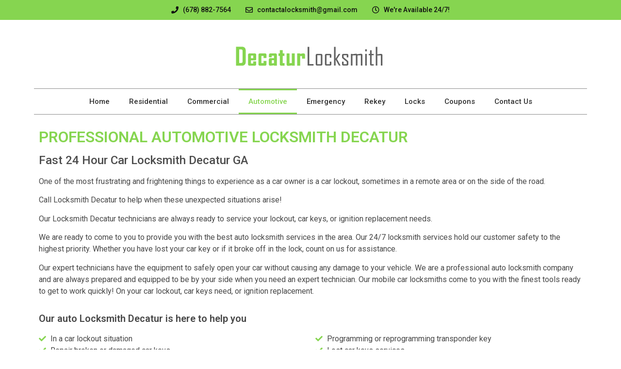

--- FILE ---
content_type: text/html; charset=UTF-8
request_url: https://locksmith-decatur.com/auto-locksmith-decatur/
body_size: 13930
content:
<!doctype html>
<html lang="en-US">
<head>
	<meta charset="UTF-8">
	<meta name="viewport" content="width=device-width, initial-scale=1">
	<link rel="profile" href="https://gmpg.org/xfn/11">
	<meta name='robots' content='index, follow, max-image-preview:large, max-snippet:-1, max-video-preview:-1' />

	<!-- This site is optimized with the Yoast SEO plugin v23.6 - https://yoast.com/wordpress/plugins/seo/ -->
	<title>Car Locksmith Decatur GA » Car Lockout, Car Key, Ignition &amp; More</title>
	<meta name="description" content="Locksmith Decatur provides auto locksmith service in Decatur GA. Car lockouts, New car key, Transponder key, Ignition repair, Key extraction" />
	<link rel="canonical" href="https://locksmith-decatur.com/auto-locksmith-decatur/" />
	<meta property="og:locale" content="en_US" />
	<meta property="og:type" content="article" />
	<meta property="og:title" content="Car Locksmith Decatur GA » Car Lockout, Car Key, Ignition &amp; More" />
	<meta property="og:description" content="Locksmith Decatur provides auto locksmith service in Decatur GA. Car lockouts, New car key, Transponder key, Ignition repair, Key extraction" />
	<meta property="og:url" content="https://locksmith-decatur.com/auto-locksmith-decatur/" />
	<meta property="og:site_name" content="Decatur Locksmith" />
	<meta property="article:modified_time" content="2023-07-30T09:40:06+00:00" />
	<meta property="og:image" content="https://locksmith-decatur.com/wp-content/uploads/2023/07/Car-Key.jpg" />
	<meta property="og:image:width" content="616" />
	<meta property="og:image:height" content="462" />
	<meta property="og:image:type" content="image/jpeg" />
	<meta name="twitter:card" content="summary_large_image" />
	<meta name="twitter:label1" content="Est. reading time" />
	<meta name="twitter:data1" content="4 minutes" />
	<script type="application/ld+json" class="yoast-schema-graph">{"@context":"https://schema.org","@graph":[{"@type":"WebPage","@id":"https://locksmith-decatur.com/auto-locksmith-decatur/","url":"https://locksmith-decatur.com/auto-locksmith-decatur/","name":"Car Locksmith Decatur GA » Car Lockout, Car Key, Ignition & More","isPartOf":{"@id":"https://locksmith-decatur.com/#website"},"primaryImageOfPage":{"@id":"https://locksmith-decatur.com/auto-locksmith-decatur/#primaryimage"},"image":{"@id":"https://locksmith-decatur.com/auto-locksmith-decatur/#primaryimage"},"thumbnailUrl":"https://locksmith-decatur.com/wp-content/uploads/2023/07/Car-Key.jpg","datePublished":"2016-09-05T14:02:49+00:00","dateModified":"2023-07-30T09:40:06+00:00","description":"Locksmith Decatur provides auto locksmith service in Decatur GA. Car lockouts, New car key, Transponder key, Ignition repair, Key extraction","breadcrumb":{"@id":"https://locksmith-decatur.com/auto-locksmith-decatur/#breadcrumb"},"inLanguage":"en-US","potentialAction":[{"@type":"ReadAction","target":["https://locksmith-decatur.com/auto-locksmith-decatur/"]}]},{"@type":"ImageObject","inLanguage":"en-US","@id":"https://locksmith-decatur.com/auto-locksmith-decatur/#primaryimage","url":"https://locksmith-decatur.com/wp-content/uploads/2023/07/Car-Key.jpg","contentUrl":"https://locksmith-decatur.com/wp-content/uploads/2023/07/Car-Key.jpg","width":616,"height":462,"caption":"Car Locksmith"},{"@type":"BreadcrumbList","@id":"https://locksmith-decatur.com/auto-locksmith-decatur/#breadcrumb","itemListElement":[{"@type":"ListItem","position":1,"name":"Home","item":"https://locksmith-decatur.com/"},{"@type":"ListItem","position":2,"name":"Auto"}]},{"@type":"WebSite","@id":"https://locksmith-decatur.com/#website","url":"https://locksmith-decatur.com/","name":"Decatur Locksmith","description":"24/7 Professional Locksmith Service","publisher":{"@id":"https://locksmith-decatur.com/#organization"},"potentialAction":[{"@type":"SearchAction","target":{"@type":"EntryPoint","urlTemplate":"https://locksmith-decatur.com/?s={search_term_string}"},"query-input":{"@type":"PropertyValueSpecification","valueRequired":true,"valueName":"search_term_string"}}],"inLanguage":"en-US"},{"@type":"Organization","@id":"https://locksmith-decatur.com/#organization","name":"Decatur Locksmith","url":"https://locksmith-decatur.com/","logo":{"@type":"ImageObject","inLanguage":"en-US","@id":"https://locksmith-decatur.com/#/schema/logo/image/","url":"https://locksmith-decatur.com/wp-content/uploads/2015/07/logo.png","contentUrl":"https://locksmith-decatur.com/wp-content/uploads/2015/07/logo.png","width":440,"height":76,"caption":"Decatur Locksmith"},"image":{"@id":"https://locksmith-decatur.com/#/schema/logo/image/"}}]}</script>
	<!-- / Yoast SEO plugin. -->


<link rel="alternate" type="application/rss+xml" title="Decatur Locksmith &raquo; Feed" href="https://locksmith-decatur.com/feed/" />
<link rel="alternate" type="application/rss+xml" title="Decatur Locksmith &raquo; Comments Feed" href="https://locksmith-decatur.com/comments/feed/" />
<script type="6c0c10d25b0c8c2deb71f50f-text/javascript">
window._wpemojiSettings = {"baseUrl":"https:\/\/s.w.org\/images\/core\/emoji\/15.0.3\/72x72\/","ext":".png","svgUrl":"https:\/\/s.w.org\/images\/core\/emoji\/15.0.3\/svg\/","svgExt":".svg","source":{"concatemoji":"https:\/\/locksmith-decatur.com\/wp-includes\/js\/wp-emoji-release.min.js?ver=6.6.4"}};
/*! This file is auto-generated */
!function(i,n){var o,s,e;function c(e){try{var t={supportTests:e,timestamp:(new Date).valueOf()};sessionStorage.setItem(o,JSON.stringify(t))}catch(e){}}function p(e,t,n){e.clearRect(0,0,e.canvas.width,e.canvas.height),e.fillText(t,0,0);var t=new Uint32Array(e.getImageData(0,0,e.canvas.width,e.canvas.height).data),r=(e.clearRect(0,0,e.canvas.width,e.canvas.height),e.fillText(n,0,0),new Uint32Array(e.getImageData(0,0,e.canvas.width,e.canvas.height).data));return t.every(function(e,t){return e===r[t]})}function u(e,t,n){switch(t){case"flag":return n(e,"\ud83c\udff3\ufe0f\u200d\u26a7\ufe0f","\ud83c\udff3\ufe0f\u200b\u26a7\ufe0f")?!1:!n(e,"\ud83c\uddfa\ud83c\uddf3","\ud83c\uddfa\u200b\ud83c\uddf3")&&!n(e,"\ud83c\udff4\udb40\udc67\udb40\udc62\udb40\udc65\udb40\udc6e\udb40\udc67\udb40\udc7f","\ud83c\udff4\u200b\udb40\udc67\u200b\udb40\udc62\u200b\udb40\udc65\u200b\udb40\udc6e\u200b\udb40\udc67\u200b\udb40\udc7f");case"emoji":return!n(e,"\ud83d\udc26\u200d\u2b1b","\ud83d\udc26\u200b\u2b1b")}return!1}function f(e,t,n){var r="undefined"!=typeof WorkerGlobalScope&&self instanceof WorkerGlobalScope?new OffscreenCanvas(300,150):i.createElement("canvas"),a=r.getContext("2d",{willReadFrequently:!0}),o=(a.textBaseline="top",a.font="600 32px Arial",{});return e.forEach(function(e){o[e]=t(a,e,n)}),o}function t(e){var t=i.createElement("script");t.src=e,t.defer=!0,i.head.appendChild(t)}"undefined"!=typeof Promise&&(o="wpEmojiSettingsSupports",s=["flag","emoji"],n.supports={everything:!0,everythingExceptFlag:!0},e=new Promise(function(e){i.addEventListener("DOMContentLoaded",e,{once:!0})}),new Promise(function(t){var n=function(){try{var e=JSON.parse(sessionStorage.getItem(o));if("object"==typeof e&&"number"==typeof e.timestamp&&(new Date).valueOf()<e.timestamp+604800&&"object"==typeof e.supportTests)return e.supportTests}catch(e){}return null}();if(!n){if("undefined"!=typeof Worker&&"undefined"!=typeof OffscreenCanvas&&"undefined"!=typeof URL&&URL.createObjectURL&&"undefined"!=typeof Blob)try{var e="postMessage("+f.toString()+"("+[JSON.stringify(s),u.toString(),p.toString()].join(",")+"));",r=new Blob([e],{type:"text/javascript"}),a=new Worker(URL.createObjectURL(r),{name:"wpTestEmojiSupports"});return void(a.onmessage=function(e){c(n=e.data),a.terminate(),t(n)})}catch(e){}c(n=f(s,u,p))}t(n)}).then(function(e){for(var t in e)n.supports[t]=e[t],n.supports.everything=n.supports.everything&&n.supports[t],"flag"!==t&&(n.supports.everythingExceptFlag=n.supports.everythingExceptFlag&&n.supports[t]);n.supports.everythingExceptFlag=n.supports.everythingExceptFlag&&!n.supports.flag,n.DOMReady=!1,n.readyCallback=function(){n.DOMReady=!0}}).then(function(){return e}).then(function(){var e;n.supports.everything||(n.readyCallback(),(e=n.source||{}).concatemoji?t(e.concatemoji):e.wpemoji&&e.twemoji&&(t(e.twemoji),t(e.wpemoji)))}))}((window,document),window._wpemojiSettings);
</script>
<style id='wp-emoji-styles-inline-css'>

	img.wp-smiley, img.emoji {
		display: inline !important;
		border: none !important;
		box-shadow: none !important;
		height: 1em !important;
		width: 1em !important;
		margin: 0 0.07em !important;
		vertical-align: -0.1em !important;
		background: none !important;
		padding: 0 !important;
	}
</style>
<style id='classic-theme-styles-inline-css'>
/*! This file is auto-generated */
.wp-block-button__link{color:#fff;background-color:#32373c;border-radius:9999px;box-shadow:none;text-decoration:none;padding:calc(.667em + 2px) calc(1.333em + 2px);font-size:1.125em}.wp-block-file__button{background:#32373c;color:#fff;text-decoration:none}
</style>
<style id='global-styles-inline-css'>
:root{--wp--preset--aspect-ratio--square: 1;--wp--preset--aspect-ratio--4-3: 4/3;--wp--preset--aspect-ratio--3-4: 3/4;--wp--preset--aspect-ratio--3-2: 3/2;--wp--preset--aspect-ratio--2-3: 2/3;--wp--preset--aspect-ratio--16-9: 16/9;--wp--preset--aspect-ratio--9-16: 9/16;--wp--preset--color--black: #000000;--wp--preset--color--cyan-bluish-gray: #abb8c3;--wp--preset--color--white: #ffffff;--wp--preset--color--pale-pink: #f78da7;--wp--preset--color--vivid-red: #cf2e2e;--wp--preset--color--luminous-vivid-orange: #ff6900;--wp--preset--color--luminous-vivid-amber: #fcb900;--wp--preset--color--light-green-cyan: #7bdcb5;--wp--preset--color--vivid-green-cyan: #00d084;--wp--preset--color--pale-cyan-blue: #8ed1fc;--wp--preset--color--vivid-cyan-blue: #0693e3;--wp--preset--color--vivid-purple: #9b51e0;--wp--preset--gradient--vivid-cyan-blue-to-vivid-purple: linear-gradient(135deg,rgba(6,147,227,1) 0%,rgb(155,81,224) 100%);--wp--preset--gradient--light-green-cyan-to-vivid-green-cyan: linear-gradient(135deg,rgb(122,220,180) 0%,rgb(0,208,130) 100%);--wp--preset--gradient--luminous-vivid-amber-to-luminous-vivid-orange: linear-gradient(135deg,rgba(252,185,0,1) 0%,rgba(255,105,0,1) 100%);--wp--preset--gradient--luminous-vivid-orange-to-vivid-red: linear-gradient(135deg,rgba(255,105,0,1) 0%,rgb(207,46,46) 100%);--wp--preset--gradient--very-light-gray-to-cyan-bluish-gray: linear-gradient(135deg,rgb(238,238,238) 0%,rgb(169,184,195) 100%);--wp--preset--gradient--cool-to-warm-spectrum: linear-gradient(135deg,rgb(74,234,220) 0%,rgb(151,120,209) 20%,rgb(207,42,186) 40%,rgb(238,44,130) 60%,rgb(251,105,98) 80%,rgb(254,248,76) 100%);--wp--preset--gradient--blush-light-purple: linear-gradient(135deg,rgb(255,206,236) 0%,rgb(152,150,240) 100%);--wp--preset--gradient--blush-bordeaux: linear-gradient(135deg,rgb(254,205,165) 0%,rgb(254,45,45) 50%,rgb(107,0,62) 100%);--wp--preset--gradient--luminous-dusk: linear-gradient(135deg,rgb(255,203,112) 0%,rgb(199,81,192) 50%,rgb(65,88,208) 100%);--wp--preset--gradient--pale-ocean: linear-gradient(135deg,rgb(255,245,203) 0%,rgb(182,227,212) 50%,rgb(51,167,181) 100%);--wp--preset--gradient--electric-grass: linear-gradient(135deg,rgb(202,248,128) 0%,rgb(113,206,126) 100%);--wp--preset--gradient--midnight: linear-gradient(135deg,rgb(2,3,129) 0%,rgb(40,116,252) 100%);--wp--preset--font-size--small: 13px;--wp--preset--font-size--medium: 20px;--wp--preset--font-size--large: 36px;--wp--preset--font-size--x-large: 42px;--wp--preset--spacing--20: 0.44rem;--wp--preset--spacing--30: 0.67rem;--wp--preset--spacing--40: 1rem;--wp--preset--spacing--50: 1.5rem;--wp--preset--spacing--60: 2.25rem;--wp--preset--spacing--70: 3.38rem;--wp--preset--spacing--80: 5.06rem;--wp--preset--shadow--natural: 6px 6px 9px rgba(0, 0, 0, 0.2);--wp--preset--shadow--deep: 12px 12px 50px rgba(0, 0, 0, 0.4);--wp--preset--shadow--sharp: 6px 6px 0px rgba(0, 0, 0, 0.2);--wp--preset--shadow--outlined: 6px 6px 0px -3px rgba(255, 255, 255, 1), 6px 6px rgba(0, 0, 0, 1);--wp--preset--shadow--crisp: 6px 6px 0px rgba(0, 0, 0, 1);}:where(.is-layout-flex){gap: 0.5em;}:where(.is-layout-grid){gap: 0.5em;}body .is-layout-flex{display: flex;}.is-layout-flex{flex-wrap: wrap;align-items: center;}.is-layout-flex > :is(*, div){margin: 0;}body .is-layout-grid{display: grid;}.is-layout-grid > :is(*, div){margin: 0;}:where(.wp-block-columns.is-layout-flex){gap: 2em;}:where(.wp-block-columns.is-layout-grid){gap: 2em;}:where(.wp-block-post-template.is-layout-flex){gap: 1.25em;}:where(.wp-block-post-template.is-layout-grid){gap: 1.25em;}.has-black-color{color: var(--wp--preset--color--black) !important;}.has-cyan-bluish-gray-color{color: var(--wp--preset--color--cyan-bluish-gray) !important;}.has-white-color{color: var(--wp--preset--color--white) !important;}.has-pale-pink-color{color: var(--wp--preset--color--pale-pink) !important;}.has-vivid-red-color{color: var(--wp--preset--color--vivid-red) !important;}.has-luminous-vivid-orange-color{color: var(--wp--preset--color--luminous-vivid-orange) !important;}.has-luminous-vivid-amber-color{color: var(--wp--preset--color--luminous-vivid-amber) !important;}.has-light-green-cyan-color{color: var(--wp--preset--color--light-green-cyan) !important;}.has-vivid-green-cyan-color{color: var(--wp--preset--color--vivid-green-cyan) !important;}.has-pale-cyan-blue-color{color: var(--wp--preset--color--pale-cyan-blue) !important;}.has-vivid-cyan-blue-color{color: var(--wp--preset--color--vivid-cyan-blue) !important;}.has-vivid-purple-color{color: var(--wp--preset--color--vivid-purple) !important;}.has-black-background-color{background-color: var(--wp--preset--color--black) !important;}.has-cyan-bluish-gray-background-color{background-color: var(--wp--preset--color--cyan-bluish-gray) !important;}.has-white-background-color{background-color: var(--wp--preset--color--white) !important;}.has-pale-pink-background-color{background-color: var(--wp--preset--color--pale-pink) !important;}.has-vivid-red-background-color{background-color: var(--wp--preset--color--vivid-red) !important;}.has-luminous-vivid-orange-background-color{background-color: var(--wp--preset--color--luminous-vivid-orange) !important;}.has-luminous-vivid-amber-background-color{background-color: var(--wp--preset--color--luminous-vivid-amber) !important;}.has-light-green-cyan-background-color{background-color: var(--wp--preset--color--light-green-cyan) !important;}.has-vivid-green-cyan-background-color{background-color: var(--wp--preset--color--vivid-green-cyan) !important;}.has-pale-cyan-blue-background-color{background-color: var(--wp--preset--color--pale-cyan-blue) !important;}.has-vivid-cyan-blue-background-color{background-color: var(--wp--preset--color--vivid-cyan-blue) !important;}.has-vivid-purple-background-color{background-color: var(--wp--preset--color--vivid-purple) !important;}.has-black-border-color{border-color: var(--wp--preset--color--black) !important;}.has-cyan-bluish-gray-border-color{border-color: var(--wp--preset--color--cyan-bluish-gray) !important;}.has-white-border-color{border-color: var(--wp--preset--color--white) !important;}.has-pale-pink-border-color{border-color: var(--wp--preset--color--pale-pink) !important;}.has-vivid-red-border-color{border-color: var(--wp--preset--color--vivid-red) !important;}.has-luminous-vivid-orange-border-color{border-color: var(--wp--preset--color--luminous-vivid-orange) !important;}.has-luminous-vivid-amber-border-color{border-color: var(--wp--preset--color--luminous-vivid-amber) !important;}.has-light-green-cyan-border-color{border-color: var(--wp--preset--color--light-green-cyan) !important;}.has-vivid-green-cyan-border-color{border-color: var(--wp--preset--color--vivid-green-cyan) !important;}.has-pale-cyan-blue-border-color{border-color: var(--wp--preset--color--pale-cyan-blue) !important;}.has-vivid-cyan-blue-border-color{border-color: var(--wp--preset--color--vivid-cyan-blue) !important;}.has-vivid-purple-border-color{border-color: var(--wp--preset--color--vivid-purple) !important;}.has-vivid-cyan-blue-to-vivid-purple-gradient-background{background: var(--wp--preset--gradient--vivid-cyan-blue-to-vivid-purple) !important;}.has-light-green-cyan-to-vivid-green-cyan-gradient-background{background: var(--wp--preset--gradient--light-green-cyan-to-vivid-green-cyan) !important;}.has-luminous-vivid-amber-to-luminous-vivid-orange-gradient-background{background: var(--wp--preset--gradient--luminous-vivid-amber-to-luminous-vivid-orange) !important;}.has-luminous-vivid-orange-to-vivid-red-gradient-background{background: var(--wp--preset--gradient--luminous-vivid-orange-to-vivid-red) !important;}.has-very-light-gray-to-cyan-bluish-gray-gradient-background{background: var(--wp--preset--gradient--very-light-gray-to-cyan-bluish-gray) !important;}.has-cool-to-warm-spectrum-gradient-background{background: var(--wp--preset--gradient--cool-to-warm-spectrum) !important;}.has-blush-light-purple-gradient-background{background: var(--wp--preset--gradient--blush-light-purple) !important;}.has-blush-bordeaux-gradient-background{background: var(--wp--preset--gradient--blush-bordeaux) !important;}.has-luminous-dusk-gradient-background{background: var(--wp--preset--gradient--luminous-dusk) !important;}.has-pale-ocean-gradient-background{background: var(--wp--preset--gradient--pale-ocean) !important;}.has-electric-grass-gradient-background{background: var(--wp--preset--gradient--electric-grass) !important;}.has-midnight-gradient-background{background: var(--wp--preset--gradient--midnight) !important;}.has-small-font-size{font-size: var(--wp--preset--font-size--small) !important;}.has-medium-font-size{font-size: var(--wp--preset--font-size--medium) !important;}.has-large-font-size{font-size: var(--wp--preset--font-size--large) !important;}.has-x-large-font-size{font-size: var(--wp--preset--font-size--x-large) !important;}
:where(.wp-block-post-template.is-layout-flex){gap: 1.25em;}:where(.wp-block-post-template.is-layout-grid){gap: 1.25em;}
:where(.wp-block-columns.is-layout-flex){gap: 2em;}:where(.wp-block-columns.is-layout-grid){gap: 2em;}
:root :where(.wp-block-pullquote){font-size: 1.5em;line-height: 1.6;}
</style>
<link rel='stylesheet' id='hello-elementor-css' href='https://locksmith-decatur.com/wp-content/themes/hello-elementor/style.min.css?ver=3.1.1' media='all' />
<link rel='stylesheet' id='hello-elementor-theme-style-css' href='https://locksmith-decatur.com/wp-content/themes/hello-elementor/theme.min.css?ver=3.1.1' media='all' />
<link rel='stylesheet' id='hello-elementor-header-footer-css' href='https://locksmith-decatur.com/wp-content/themes/hello-elementor/header-footer.min.css?ver=3.1.1' media='all' />
<link rel='stylesheet' id='elementor-frontend-css' href='https://locksmith-decatur.com/wp-content/plugins/elementor/assets/css/frontend.min.css?ver=3.24.5' media='all' />
<link rel='stylesheet' id='elementor-post-139-css' href='https://locksmith-decatur.com/wp-content/uploads/elementor/css/post-139.css?ver=1728385063' media='all' />
<link rel='stylesheet' id='widget-icon-list-css' href='https://locksmith-decatur.com/wp-content/plugins/elementor/assets/css/widget-icon-list.min.css?ver=3.24.5' media='all' />
<link rel='stylesheet' id='widget-image-css' href='https://locksmith-decatur.com/wp-content/plugins/elementor/assets/css/widget-image.min.css?ver=3.24.5' media='all' />
<link rel='stylesheet' id='widget-nav-menu-css' href='https://locksmith-decatur.com/wp-content/plugins/elementor-pro/assets/css/widget-nav-menu.min.css?ver=3.24.3' media='all' />
<link rel='stylesheet' id='widget-heading-css' href='https://locksmith-decatur.com/wp-content/plugins/elementor/assets/css/widget-heading.min.css?ver=3.24.5' media='all' />
<link rel='stylesheet' id='widget-text-editor-css' href='https://locksmith-decatur.com/wp-content/plugins/elementor/assets/css/widget-text-editor.min.css?ver=3.24.5' media='all' />
<link rel='stylesheet' id='elementor-icons-css' href='https://locksmith-decatur.com/wp-content/plugins/elementor/assets/lib/eicons/css/elementor-icons.min.css?ver=5.31.0' media='all' />
<link rel='stylesheet' id='swiper-css' href='https://locksmith-decatur.com/wp-content/plugins/elementor/assets/lib/swiper/v8/css/swiper.min.css?ver=8.4.5' media='all' />
<link rel='stylesheet' id='e-swiper-css' href='https://locksmith-decatur.com/wp-content/plugins/elementor/assets/css/conditionals/e-swiper.min.css?ver=3.24.5' media='all' />
<link rel='stylesheet' id='elementor-pro-css' href='https://locksmith-decatur.com/wp-content/plugins/elementor-pro/assets/css/frontend.min.css?ver=3.24.3' media='all' />
<link rel='stylesheet' id='elementor-global-css' href='https://locksmith-decatur.com/wp-content/uploads/elementor/css/global.css?ver=1728385064' media='all' />
<link rel='stylesheet' id='widget-call-to-action-css' href='https://locksmith-decatur.com/wp-content/plugins/elementor-pro/assets/css/widget-call-to-action.min.css?ver=3.24.3' media='all' />
<link rel='stylesheet' id='elementor-post-61-css' href='https://locksmith-decatur.com/wp-content/uploads/elementor/css/post-61.css?ver=1728386683' media='all' />
<link rel='stylesheet' id='elementor-post-143-css' href='https://locksmith-decatur.com/wp-content/uploads/elementor/css/post-143.css?ver=1728385064' media='all' />
<link rel='stylesheet' id='elementor-post-145-css' href='https://locksmith-decatur.com/wp-content/uploads/elementor/css/post-145.css?ver=1728385065' media='all' />
<link rel='stylesheet' id='call-now-button-modern-style-css' href='https://locksmith-decatur.com/wp-content/plugins/call-now-button/resources/style/modern.css?ver=1.4.11' media='all' />
<link rel='stylesheet' id='google-fonts-1-css' href='https://fonts.googleapis.com/css?family=Roboto%3A100%2C100italic%2C200%2C200italic%2C300%2C300italic%2C400%2C400italic%2C500%2C500italic%2C600%2C600italic%2C700%2C700italic%2C800%2C800italic%2C900%2C900italic%7CRoboto+Slab%3A100%2C100italic%2C200%2C200italic%2C300%2C300italic%2C400%2C400italic%2C500%2C500italic%2C600%2C600italic%2C700%2C700italic%2C800%2C800italic%2C900%2C900italic%7CMontserrat%3A100%2C100italic%2C200%2C200italic%2C300%2C300italic%2C400%2C400italic%2C500%2C500italic%2C600%2C600italic%2C700%2C700italic%2C800%2C800italic%2C900%2C900italic&#038;display=swap&#038;ver=6.6.4' media='all' />
<link rel='stylesheet' id='elementor-icons-shared-0-css' href='https://locksmith-decatur.com/wp-content/plugins/elementor/assets/lib/font-awesome/css/fontawesome.min.css?ver=5.15.3' media='all' />
<link rel='stylesheet' id='elementor-icons-fa-solid-css' href='https://locksmith-decatur.com/wp-content/plugins/elementor/assets/lib/font-awesome/css/solid.min.css?ver=5.15.3' media='all' />
<link rel='stylesheet' id='elementor-icons-fa-regular-css' href='https://locksmith-decatur.com/wp-content/plugins/elementor/assets/lib/font-awesome/css/regular.min.css?ver=5.15.3' media='all' />
<link rel="preconnect" href="https://fonts.gstatic.com/" crossorigin><script src="https://locksmith-decatur.com/wp-includes/js/jquery/jquery.min.js?ver=3.7.1" id="jquery-core-js" type="6c0c10d25b0c8c2deb71f50f-text/javascript"></script>
<script src="https://locksmith-decatur.com/wp-includes/js/jquery/jquery-migrate.min.js?ver=3.4.1" id="jquery-migrate-js" type="6c0c10d25b0c8c2deb71f50f-text/javascript"></script>
<link rel="https://api.w.org/" href="https://locksmith-decatur.com/wp-json/" /><link rel="alternate" title="JSON" type="application/json" href="https://locksmith-decatur.com/wp-json/wp/v2/pages/61" /><link rel="EditURI" type="application/rsd+xml" title="RSD" href="https://locksmith-decatur.com/xmlrpc.php?rsd" />
<meta name="generator" content="WordPress 6.6.4" />
<link rel='shortlink' href='https://locksmith-decatur.com/?p=61' />
<link rel="alternate" title="oEmbed (JSON)" type="application/json+oembed" href="https://locksmith-decatur.com/wp-json/oembed/1.0/embed?url=https%3A%2F%2Flocksmith-decatur.com%2Fauto-locksmith-decatur%2F" />
<link rel="alternate" title="oEmbed (XML)" type="text/xml+oembed" href="https://locksmith-decatur.com/wp-json/oembed/1.0/embed?url=https%3A%2F%2Flocksmith-decatur.com%2Fauto-locksmith-decatur%2F&#038;format=xml" />
<meta name="generator" content="Elementor 3.24.5; features: additional_custom_breakpoints; settings: css_print_method-external, google_font-enabled, font_display-swap">
			<style>
				.e-con.e-parent:nth-of-type(n+4):not(.e-lazyloaded):not(.e-no-lazyload),
				.e-con.e-parent:nth-of-type(n+4):not(.e-lazyloaded):not(.e-no-lazyload) * {
					background-image: none !important;
				}
				@media screen and (max-height: 1024px) {
					.e-con.e-parent:nth-of-type(n+3):not(.e-lazyloaded):not(.e-no-lazyload),
					.e-con.e-parent:nth-of-type(n+3):not(.e-lazyloaded):not(.e-no-lazyload) * {
						background-image: none !important;
					}
				}
				@media screen and (max-height: 640px) {
					.e-con.e-parent:nth-of-type(n+2):not(.e-lazyloaded):not(.e-no-lazyload),
					.e-con.e-parent:nth-of-type(n+2):not(.e-lazyloaded):not(.e-no-lazyload) * {
						background-image: none !important;
					}
				}
			</style>
			<link rel="icon" href="https://locksmith-decatur.com/wp-content/uploads/2023/07/Locksmith-Decatur-Icon.jpg" sizes="32x32" />
<link rel="icon" href="https://locksmith-decatur.com/wp-content/uploads/2023/07/Locksmith-Decatur-Icon.jpg" sizes="192x192" />
<link rel="apple-touch-icon" href="https://locksmith-decatur.com/wp-content/uploads/2023/07/Locksmith-Decatur-Icon.jpg" />
<meta name="msapplication-TileImage" content="https://locksmith-decatur.com/wp-content/uploads/2023/07/Locksmith-Decatur-Icon.jpg" />
</head>
<body class="page-template page-template-elementor_header_footer page page-id-61 wp-custom-logo elementor-default elementor-template-full-width elementor-kit-139 elementor-page elementor-page-61">


<a class="skip-link screen-reader-text" href="#content">Skip to content</a>

		<div data-elementor-type="header" data-elementor-id="143" class="elementor elementor-143 elementor-location-header" data-elementor-post-type="elementor_library">
					<section class="elementor-section elementor-top-section elementor-element elementor-element-28847159 elementor-section-height-min-height elementor-section-content-middle elementor-section-boxed elementor-section-height-default elementor-section-items-middle" data-id="28847159" data-element_type="section" data-settings="{&quot;background_background&quot;:&quot;classic&quot;}">
						<div class="elementor-container elementor-column-gap-default">
					<div class="elementor-column elementor-col-100 elementor-top-column elementor-element elementor-element-22db5845" data-id="22db5845" data-element_type="column">
			<div class="elementor-widget-wrap elementor-element-populated">
						<div class="elementor-element elementor-element-19805fa5 elementor-icon-list--layout-inline elementor-mobile-align-center elementor-hidden-phone elementor-align-center elementor-list-item-link-full_width elementor-widget elementor-widget-icon-list" data-id="19805fa5" data-element_type="widget" data-widget_type="icon-list.default">
				<div class="elementor-widget-container">
					<ul class="elementor-icon-list-items elementor-inline-items">
							<li class="elementor-icon-list-item elementor-inline-item">
											<a href="tel:%20(678)%20882-7564">

												<span class="elementor-icon-list-icon">
							<i aria-hidden="true" class="fas fa-phone"></i>						</span>
										<span class="elementor-icon-list-text">(678) 882-7564</span>
											</a>
									</li>
								<li class="elementor-icon-list-item elementor-inline-item">
											<a href="/cdn-cgi/l/email-protection#91f2feffe5f0f2e5f0fdfef2fae2fcf8e5f9d1f6fcf0f8fdbff2fefc">

												<span class="elementor-icon-list-icon">
							<i aria-hidden="true" class="far fa-envelope"></i>						</span>
										<span class="elementor-icon-list-text"><span class="__cf_email__" data-cfemail="4d2e2223392c2e392c21222e263e202439250d2a202c2421632e2220">[email&#160;protected]</span></span>
											</a>
									</li>
								<li class="elementor-icon-list-item elementor-inline-item">
											<span class="elementor-icon-list-icon">
							<i aria-hidden="true" class="far fa-clock"></i>						</span>
										<span class="elementor-icon-list-text">We're Available 24/7!</span>
									</li>
						</ul>
				</div>
				</div>
					</div>
		</div>
					</div>
		</section>
				<section class="elementor-section elementor-top-section elementor-element elementor-element-12ce229a elementor-section-content-middle elementor-section-boxed elementor-section-height-default elementor-section-height-default" data-id="12ce229a" data-element_type="section">
						<div class="elementor-container elementor-column-gap-no">
					<div class="elementor-column elementor-col-100 elementor-top-column elementor-element elementor-element-2c5f3f83" data-id="2c5f3f83" data-element_type="column">
			<div class="elementor-widget-wrap elementor-element-populated">
						<div class="elementor-element elementor-element-4571308e elementor-widget elementor-widget-theme-site-logo elementor-widget-image" data-id="4571308e" data-element_type="widget" data-widget_type="theme-site-logo.default">
				<div class="elementor-widget-container">
									<a href="https://locksmith-decatur.com">
			<img width="440" height="76" src="https://locksmith-decatur.com/wp-content/uploads/2015/07/logo.png" class="attachment-full size-full wp-image-10" alt="Decatur Locksmith" srcset="https://locksmith-decatur.com/wp-content/uploads/2015/07/logo.png 440w, https://locksmith-decatur.com/wp-content/uploads/2015/07/logo-300x52.png 300w" sizes="(max-width: 440px) 100vw, 440px" />				</a>
									</div>
				</div>
				<div class="elementor-element elementor-element-3e313658 elementor-nav-menu__align-center elementor-nav-menu--dropdown-mobile elementor-nav-menu__text-align-aside elementor-nav-menu--toggle elementor-nav-menu--burger elementor-widget elementor-widget-nav-menu" data-id="3e313658" data-element_type="widget" data-settings="{&quot;layout&quot;:&quot;horizontal&quot;,&quot;submenu_icon&quot;:{&quot;value&quot;:&quot;&lt;i class=\&quot;fas fa-caret-down\&quot;&gt;&lt;\/i&gt;&quot;,&quot;library&quot;:&quot;fa-solid&quot;},&quot;toggle&quot;:&quot;burger&quot;}" data-widget_type="nav-menu.default">
				<div class="elementor-widget-container">
						<nav aria-label="Menu" class="elementor-nav-menu--main elementor-nav-menu__container elementor-nav-menu--layout-horizontal e--pointer-double-line e--animation-drop-in">
				<ul id="menu-1-3e313658" class="elementor-nav-menu"><li class="menu-item menu-item-type-post_type menu-item-object-page menu-item-home menu-item-103"><a href="https://locksmith-decatur.com/" class="elementor-item">Home</a></li>
<li class="menu-item menu-item-type-post_type menu-item-object-page menu-item-253"><a href="https://locksmith-decatur.com/home-locksmith-decatur/" class="elementor-item">Residential</a></li>
<li class="menu-item menu-item-type-post_type menu-item-object-page menu-item-283"><a href="https://locksmith-decatur.com/commercial-locksmith/" class="elementor-item">Commercial</a></li>
<li class="menu-item menu-item-type-post_type menu-item-object-page current-menu-item page_item page-item-61 current_page_item menu-item-105"><a href="https://locksmith-decatur.com/auto-locksmith-decatur/" aria-current="page" class="elementor-item elementor-item-active">Automotive</a></li>
<li class="menu-item menu-item-type-post_type menu-item-object-page menu-item-104"><a href="https://locksmith-decatur.com/emergency-24-hour-locksmith-decatur-ga/" class="elementor-item">Emergency</a></li>
<li class="menu-item menu-item-type-post_type menu-item-object-page menu-item-106"><a href="https://locksmith-decatur.com/locks-rekey-decatur-ga/" class="elementor-item">Rekey</a></li>
<li class="menu-item menu-item-type-post_type menu-item-object-page menu-item-102"><a href="https://locksmith-decatur.com/locks-services-decatur-ga/" class="elementor-item">Locks</a></li>
<li class="menu-item menu-item-type-post_type menu-item-object-page menu-item-107"><a href="https://locksmith-decatur.com/coupons/" class="elementor-item">Coupons</a></li>
<li class="menu-item menu-item-type-post_type menu-item-object-page menu-item-388"><a href="https://locksmith-decatur.com/contact-us/" class="elementor-item">Contact Us</a></li>
</ul>			</nav>
					<div class="elementor-menu-toggle" role="button" tabindex="0" aria-label="Menu Toggle" aria-expanded="false">
			<i aria-hidden="true" role="presentation" class="elementor-menu-toggle__icon--open eicon-menu-bar"></i><i aria-hidden="true" role="presentation" class="elementor-menu-toggle__icon--close eicon-close"></i>			<span class="elementor-screen-only">Menu</span>
		</div>
					<nav class="elementor-nav-menu--dropdown elementor-nav-menu__container" aria-hidden="true">
				<ul id="menu-2-3e313658" class="elementor-nav-menu"><li class="menu-item menu-item-type-post_type menu-item-object-page menu-item-home menu-item-103"><a href="https://locksmith-decatur.com/" class="elementor-item" tabindex="-1">Home</a></li>
<li class="menu-item menu-item-type-post_type menu-item-object-page menu-item-253"><a href="https://locksmith-decatur.com/home-locksmith-decatur/" class="elementor-item" tabindex="-1">Residential</a></li>
<li class="menu-item menu-item-type-post_type menu-item-object-page menu-item-283"><a href="https://locksmith-decatur.com/commercial-locksmith/" class="elementor-item" tabindex="-1">Commercial</a></li>
<li class="menu-item menu-item-type-post_type menu-item-object-page current-menu-item page_item page-item-61 current_page_item menu-item-105"><a href="https://locksmith-decatur.com/auto-locksmith-decatur/" aria-current="page" class="elementor-item elementor-item-active" tabindex="-1">Automotive</a></li>
<li class="menu-item menu-item-type-post_type menu-item-object-page menu-item-104"><a href="https://locksmith-decatur.com/emergency-24-hour-locksmith-decatur-ga/" class="elementor-item" tabindex="-1">Emergency</a></li>
<li class="menu-item menu-item-type-post_type menu-item-object-page menu-item-106"><a href="https://locksmith-decatur.com/locks-rekey-decatur-ga/" class="elementor-item" tabindex="-1">Rekey</a></li>
<li class="menu-item menu-item-type-post_type menu-item-object-page menu-item-102"><a href="https://locksmith-decatur.com/locks-services-decatur-ga/" class="elementor-item" tabindex="-1">Locks</a></li>
<li class="menu-item menu-item-type-post_type menu-item-object-page menu-item-107"><a href="https://locksmith-decatur.com/coupons/" class="elementor-item" tabindex="-1">Coupons</a></li>
<li class="menu-item menu-item-type-post_type menu-item-object-page menu-item-388"><a href="https://locksmith-decatur.com/contact-us/" class="elementor-item" tabindex="-1">Contact Us</a></li>
</ul>			</nav>
				</div>
				</div>
					</div>
		</div>
					</div>
		</section>
				</div>
				<div data-elementor-type="wp-page" data-elementor-id="61" class="elementor elementor-61" data-elementor-post-type="page">
						<section class="elementor-section elementor-top-section elementor-element elementor-element-f94a572 elementor-section-boxed elementor-section-height-default elementor-section-height-default" data-id="f94a572" data-element_type="section">
						<div class="elementor-container elementor-column-gap-default">
					<div class="elementor-column elementor-col-100 elementor-top-column elementor-element elementor-element-79b04a21" data-id="79b04a21" data-element_type="column">
			<div class="elementor-widget-wrap elementor-element-populated">
						<div class="elementor-element elementor-element-7bc27c59 elementor-widget elementor-widget-heading" data-id="7bc27c59" data-element_type="widget" data-widget_type="heading.default">
				<div class="elementor-widget-container">
			<h2 class="elementor-heading-title elementor-size-default">PROFESSIONAL AUTOMOTIVE LOCKSMITH DECATUR </h2>		</div>
				</div>
				<div class="elementor-element elementor-element-50e29970 elementor-widget elementor-widget-heading" data-id="50e29970" data-element_type="widget" data-widget_type="heading.default">
				<div class="elementor-widget-container">
			<h2 class="elementor-heading-title elementor-size-default">Fast 24 Hour Car Locksmith Decatur GA</h2>		</div>
				</div>
				<div class="elementor-element elementor-element-6f9799d elementor-widget elementor-widget-text-editor" data-id="6f9799d" data-element_type="widget" data-widget_type="text-editor.default">
				<div class="elementor-widget-container">
							<p>One of the most frustrating and frightening things to experience as a car owner is a car lockout, sometimes in a remote area or on the side of the road.</p><p>Call Locksmith Decatur to help when these unexpected situations arise!</p><p>Our Locksmith Decatur technicians are always ready to service your lockout, car keys, or ignition replacement needs.</p><p>We are ready to come to you to provide you with the best auto locksmith services in the area. Our 24/7 locksmith services hold our customer safety to the highest priority. Whether you have lost your car key or if it broke off in the lock, count on us for assistance.</p><p>Our expert technicians have the equipment to safely open your car without causing any damage to your vehicle. We are a professional auto locksmith company and are always prepared and equipped to be by your side when you need an expert technician. Our mobile car locksmiths come to you with the finest tools ready to get to work quickly! On your car lockout, car keys need, or ignition replacement.</p>						</div>
				</div>
				<div class="elementor-element elementor-element-18cda119 elementor-widget elementor-widget-heading" data-id="18cda119" data-element_type="widget" data-widget_type="heading.default">
				<div class="elementor-widget-container">
			<h2 class="elementor-heading-title elementor-size-default">Our auto Locksmith Decatur is here to help you</h2>		</div>
				</div>
					</div>
		</div>
					</div>
		</section>
				<section class="elementor-section elementor-top-section elementor-element elementor-element-4c3f2fd0 elementor-section-boxed elementor-section-height-default elementor-section-height-default" data-id="4c3f2fd0" data-element_type="section">
						<div class="elementor-container elementor-column-gap-default">
					<div class="elementor-column elementor-col-50 elementor-top-column elementor-element elementor-element-5a25b27d" data-id="5a25b27d" data-element_type="column">
			<div class="elementor-widget-wrap elementor-element-populated">
						<div class="elementor-element elementor-element-24fe1e5a elementor-icon-list--layout-traditional elementor-list-item-link-full_width elementor-widget elementor-widget-icon-list" data-id="24fe1e5a" data-element_type="widget" data-widget_type="icon-list.default">
				<div class="elementor-widget-container">
					<ul class="elementor-icon-list-items">
							<li class="elementor-icon-list-item">
											<span class="elementor-icon-list-icon">
							<i aria-hidden="true" class="fas fa-check"></i>						</span>
										<span class="elementor-icon-list-text">In a car lockout situation</span>
									</li>
								<li class="elementor-icon-list-item">
											<span class="elementor-icon-list-icon">
							<i aria-hidden="true" class="fas fa-check"></i>						</span>
										<span class="elementor-icon-list-text">Repair broken or damaged car keys</span>
									</li>
								<li class="elementor-icon-list-item">
											<span class="elementor-icon-list-icon">
							<i aria-hidden="true" class="fas fa-check"></i>						</span>
										<span class="elementor-icon-list-text">Duplicate car keys</span>
									</li>
						</ul>
				</div>
				</div>
					</div>
		</div>
				<div class="elementor-column elementor-col-50 elementor-top-column elementor-element elementor-element-7034fb82" data-id="7034fb82" data-element_type="column">
			<div class="elementor-widget-wrap elementor-element-populated">
						<div class="elementor-element elementor-element-6a88bee elementor-icon-list--layout-traditional elementor-list-item-link-full_width elementor-widget elementor-widget-icon-list" data-id="6a88bee" data-element_type="widget" data-widget_type="icon-list.default">
				<div class="elementor-widget-container">
					<ul class="elementor-icon-list-items">
							<li class="elementor-icon-list-item">
											<span class="elementor-icon-list-icon">
							<i aria-hidden="true" class="fas fa-check"></i>						</span>
										<span class="elementor-icon-list-text">Programming or reprogramming transponder key</span>
									</li>
								<li class="elementor-icon-list-item">
											<span class="elementor-icon-list-icon">
							<i aria-hidden="true" class="fas fa-check"></i>						</span>
										<span class="elementor-icon-list-text">Lost car keys services</span>
									</li>
								<li class="elementor-icon-list-item">
											<span class="elementor-icon-list-icon">
							<i aria-hidden="true" class="fas fa-check"></i>						</span>
										<span class="elementor-icon-list-text">Ignition repair/replacement</span>
									</li>
						</ul>
				</div>
				</div>
					</div>
		</div>
					</div>
		</section>
				<section class="elementor-section elementor-top-section elementor-element elementor-element-37374ce6 elementor-section-boxed elementor-section-height-default elementor-section-height-default" data-id="37374ce6" data-element_type="section">
						<div class="elementor-container elementor-column-gap-default">
					<div class="elementor-column elementor-col-100 elementor-top-column elementor-element elementor-element-5f88bd83" data-id="5f88bd83" data-element_type="column">
			<div class="elementor-widget-wrap elementor-element-populated">
						<div class="elementor-element elementor-element-1b3e1f4b elementor-cta--skin-classic elementor-animated-content elementor-bg-transform elementor-bg-transform-zoom-in elementor-widget elementor-widget-call-to-action" data-id="1b3e1f4b" data-element_type="widget" data-widget_type="call-to-action.default">
				<div class="elementor-widget-container">
					<div class="elementor-cta">
					<div class="elementor-cta__bg-wrapper">
				<div class="elementor-cta__bg elementor-bg" style="background-image: url(https://locksmith-decatur.com/wp-content/uploads/2023/07/Car-Locksmith-Decatur.jpg);" role="img" aria-label="Car Locksmith Decatur"></div>
				<div class="elementor-cta__bg-overlay"></div>
			</div>
							<div class="elementor-cta__content">
				
									<h2 class="elementor-cta__title elementor-cta__content-item elementor-content-item">
						When you lock the car key inside the car, lose your car key, lock your keys in the car with the engine running, or break a key off inside the ignition – We are ready to help!					</h2>
				
									<div class="elementor-cta__description elementor-cta__content-item elementor-content-item">
						FOR IMMEDIATE CAR LOCKSMITH DECATUR SERVICES CALL: 					</div>
				
									<div class="elementor-cta__button-wrapper elementor-cta__content-item elementor-content-item ">
					<a class="elementor-cta__button elementor-button elementor-size-" href="tel:%20(678)%20882-7564">
						(678) 882-7564					</a>
					</div>
							</div>
						</div>
				</div>
				</div>
				<div class="elementor-element elementor-element-14c34b7c elementor-widget elementor-widget-heading" data-id="14c34b7c" data-element_type="widget" data-widget_type="heading.default">
				<div class="elementor-widget-container">
			<h2 class="elementor-heading-title elementor-size-default">Auto Locksmith Decatur - 24/7 Car Locksmith Services</h2>		</div>
				</div>
				<div class="elementor-element elementor-element-57b5bd25 elementor-widget elementor-widget-text-editor" data-id="57b5bd25" data-element_type="widget" data-widget_type="text-editor.default">
				<div class="elementor-widget-container">
							<p>As a professional auto locksmith company, we are equipped with the right tools to get you back on the road again and back on track with your day. Our Decatur Locksmiths are ready to service your Lockout, Car Keys, Ignition replacement, or other car locksmith needs ASAP.</p><p>Decatur area car locksmiths are ready to help you with Lockout, Car Keys, Ignition replacement. We come to you at a moment’s notice. Don’t panic! Our trained locksmiths understand how to get you the services you need in a timely manner. So, if you ever happen to be stuck without your car key or are locked out of your car, don’t hesitate to give us a call. Our reliable professional auto locksmith is able to assist you.</p><p>We can also help you with a car keyless remote, key fob, and replacement laser cut key.</p><p>Possibly worse than finding yourself locked out of your vehicle is when part of the key snaps off with one end inside the ignition, or the entire car key is stuck inside the ignition slot. Our Decatur Locksmiths are equipped and trained to handle any auto locksmith needs.</p><p> </p>						</div>
				</div>
					</div>
		</div>
					</div>
		</section>
				<section class="elementor-section elementor-top-section elementor-element elementor-element-4ef986a9 elementor-section-boxed elementor-section-height-default elementor-section-height-default" data-id="4ef986a9" data-element_type="section">
						<div class="elementor-container elementor-column-gap-default">
					<div class="elementor-column elementor-col-25 elementor-top-column elementor-element elementor-element-6ef14c51" data-id="6ef14c51" data-element_type="column">
			<div class="elementor-widget-wrap elementor-element-populated">
						<div class="elementor-element elementor-element-28a02b1b elementor-widget elementor-widget-image" data-id="28a02b1b" data-element_type="widget" data-widget_type="image.default">
				<div class="elementor-widget-container">
													<img fetchpriority="high" decoding="async" width="616" height="462" src="https://locksmith-decatur.com/wp-content/uploads/2023/07/Car-Ignition-Switch.jpg" class="attachment-large size-large wp-image-291" alt="Car Ignition Switch" srcset="https://locksmith-decatur.com/wp-content/uploads/2023/07/Car-Ignition-Switch.jpg 616w, https://locksmith-decatur.com/wp-content/uploads/2023/07/Car-Ignition-Switch-300x225.jpg 300w" sizes="(max-width: 616px) 100vw, 616px" />													</div>
				</div>
					</div>
		</div>
				<div class="elementor-column elementor-col-25 elementor-top-column elementor-element elementor-element-757ede2c" data-id="757ede2c" data-element_type="column">
			<div class="elementor-widget-wrap elementor-element-populated">
						<div class="elementor-element elementor-element-672b366e elementor-widget elementor-widget-image" data-id="672b366e" data-element_type="widget" data-widget_type="image.default">
				<div class="elementor-widget-container">
													<img decoding="async" width="616" height="462" src="https://locksmith-decatur.com/wp-content/uploads/2023/07/Car-Chip-Key-Programming.jpg" class="attachment-large size-large wp-image-292" alt="" srcset="https://locksmith-decatur.com/wp-content/uploads/2023/07/Car-Chip-Key-Programming.jpg 616w, https://locksmith-decatur.com/wp-content/uploads/2023/07/Car-Chip-Key-Programming-300x225.jpg 300w" sizes="(max-width: 616px) 100vw, 616px" />													</div>
				</div>
					</div>
		</div>
				<div class="elementor-column elementor-col-25 elementor-top-column elementor-element elementor-element-4032a233" data-id="4032a233" data-element_type="column">
			<div class="elementor-widget-wrap elementor-element-populated">
						<div class="elementor-element elementor-element-4e93b4cc elementor-widget elementor-widget-image" data-id="4e93b4cc" data-element_type="widget" data-widget_type="image.default">
				<div class="elementor-widget-container">
													<img loading="lazy" decoding="async" width="616" height="462" src="https://locksmith-decatur.com/wp-content/uploads/2023/07/Key-Locked-in-Car.jpg" class="attachment-large size-large wp-image-293" alt="Key Locked in Car" srcset="https://locksmith-decatur.com/wp-content/uploads/2023/07/Key-Locked-in-Car.jpg 616w, https://locksmith-decatur.com/wp-content/uploads/2023/07/Key-Locked-in-Car-300x225.jpg 300w" sizes="(max-width: 616px) 100vw, 616px" />													</div>
				</div>
					</div>
		</div>
				<div class="elementor-column elementor-col-25 elementor-top-column elementor-element elementor-element-6a0d8a0f" data-id="6a0d8a0f" data-element_type="column">
			<div class="elementor-widget-wrap elementor-element-populated">
						<div class="elementor-element elementor-element-504ccf63 elementor-widget elementor-widget-image" data-id="504ccf63" data-element_type="widget" data-widget_type="image.default">
				<div class="elementor-widget-container">
													<img loading="lazy" decoding="async" width="616" height="462" src="https://locksmith-decatur.com/wp-content/uploads/2023/07/Laser-Cut-Key-Replacement.jpg" class="attachment-large size-large wp-image-294" alt="" srcset="https://locksmith-decatur.com/wp-content/uploads/2023/07/Laser-Cut-Key-Replacement.jpg 616w, https://locksmith-decatur.com/wp-content/uploads/2023/07/Laser-Cut-Key-Replacement-300x225.jpg 300w" sizes="(max-width: 616px) 100vw, 616px" />													</div>
				</div>
					</div>
		</div>
					</div>
		</section>
				<section class="elementor-section elementor-top-section elementor-element elementor-element-7ec5538 elementor-section-boxed elementor-section-height-default elementor-section-height-default" data-id="7ec5538" data-element_type="section">
						<div class="elementor-container elementor-column-gap-default">
					<div class="elementor-column elementor-col-100 elementor-top-column elementor-element elementor-element-0933e25" data-id="0933e25" data-element_type="column">
			<div class="elementor-widget-wrap elementor-element-populated">
						<div class="elementor-element elementor-element-7fd8cbc8 elementor-widget elementor-widget-heading" data-id="7fd8cbc8" data-element_type="widget" data-widget_type="heading.default">
				<div class="elementor-widget-container">
			<h2 class="elementor-heading-title elementor-size-default">Call Locksmith Decatur for car lockout, car keys, and ignition issue to get the professionalism and expertise you deserve!

</h2>		</div>
				</div>
				<div class="elementor-element elementor-element-24bb86c7 elementor-widget elementor-widget-text-editor" data-id="24bb86c7" data-element_type="widget" data-widget_type="text-editor.default">
				<div class="elementor-widget-container">
							<p>Our trusted mobile locksmiths are exceptionally qualified to offer you an extensive array of services, which means they will be able to handle whatever it is you need on the spot. They are equipped with the most up-to-date tools and equipment to enable them to take care of any situation, such as Lockout, Car Keys, and Ignition replacement and offer the best solution to our customers.</p>						</div>
				</div>
					</div>
		</div>
					</div>
		</section>
				<section class="elementor-section elementor-top-section elementor-element elementor-element-2c4ee2fa elementor-section-boxed elementor-section-height-default elementor-section-height-default" data-id="2c4ee2fa" data-element_type="section" data-settings="{&quot;background_background&quot;:&quot;classic&quot;}">
						<div class="elementor-container elementor-column-gap-default">
					<div class="elementor-column elementor-col-100 elementor-top-column elementor-element elementor-element-3a67425c" data-id="3a67425c" data-element_type="column">
			<div class="elementor-widget-wrap elementor-element-populated">
						<div class="elementor-element elementor-element-2a5a12e6 elementor-widget elementor-widget-heading" data-id="2a5a12e6" data-element_type="widget" data-widget_type="heading.default">
				<div class="elementor-widget-container">
			<h2 class="elementor-heading-title elementor-size-default">As soon as you call on us, we respond as fast as possible!</h2>		</div>
				</div>
				<div class="elementor-element elementor-element-3894a16 elementor-widget elementor-widget-heading" data-id="3894a16" data-element_type="widget" data-widget_type="heading.default">
				<div class="elementor-widget-container">
			<h2 class="elementor-heading-title elementor-size-default">Our professional car key and car lockout technicians will arrive at your destination with service trucks to provide you with the best services you deserve.

We show up in a hurry! With expert skill and know-how to handle Lockout, Car Keys, Ignition replacement, and any other car locksmith service needs. We get the job done right in no time.</h2>		</div>
				</div>
					</div>
		</div>
					</div>
		</section>
				<section class="elementor-section elementor-top-section elementor-element elementor-element-3ae72373 elementor-section-boxed elementor-section-height-default elementor-section-height-default" data-id="3ae72373" data-element_type="section" data-settings="{&quot;background_background&quot;:&quot;classic&quot;}">
						<div class="elementor-container elementor-column-gap-default">
					<div class="elementor-column elementor-col-100 elementor-top-column elementor-element elementor-element-1c6ad4f4" data-id="1c6ad4f4" data-element_type="column">
			<div class="elementor-widget-wrap elementor-element-populated">
						<div class="elementor-element elementor-element-36e7e121 elementor-align-center elementor-widget elementor-widget-button" data-id="36e7e121" data-element_type="widget" data-widget_type="button.default">
				<div class="elementor-widget-container">
					<div class="elementor-button-wrapper">
			<a class="elementor-button elementor-button-link elementor-size-md" href="tel:%20(678)%20882-7564">
						<span class="elementor-button-content-wrapper">
						<span class="elementor-button-icon">
				<i aria-hidden="true" class="fas fa-phone"></i>			</span>
									<span class="elementor-button-text">CALL OUR AUTO LOCKSMITH DECATUR GA NOW AT (678) 882-7564</span>
					</span>
					</a>
		</div>
				</div>
				</div>
					</div>
		</div>
					</div>
		</section>
				</div>
				<div data-elementor-type="footer" data-elementor-id="145" class="elementor elementor-145 elementor-location-footer" data-elementor-post-type="elementor_library">
					<section class="elementor-section elementor-top-section elementor-element elementor-element-e9eb218 elementor-section-full_width elementor-section-height-min-height elementor-section-items-stretch elementor-section-height-default" data-id="e9eb218" data-element_type="section">
						<div class="elementor-container elementor-column-gap-default">
					<div class="elementor-column elementor-col-50 elementor-top-column elementor-element elementor-element-1948dc3" data-id="1948dc3" data-element_type="column" data-settings="{&quot;background_background&quot;:&quot;classic&quot;}">
			<div class="elementor-widget-wrap elementor-element-populated">
						<section class="elementor-section elementor-inner-section elementor-element elementor-element-18902d05 elementor-section-full_width elementor-section-height-default elementor-section-height-default" data-id="18902d05" data-element_type="section">
						<div class="elementor-container elementor-column-gap-default">
					<div class="elementor-column elementor-col-50 elementor-inner-column elementor-element elementor-element-3fee6ed1" data-id="3fee6ed1" data-element_type="column">
			<div class="elementor-widget-wrap elementor-element-populated">
						<div class="elementor-element elementor-element-7e02cfa9 elementor-widget elementor-widget-heading" data-id="7e02cfa9" data-element_type="widget" data-widget_type="heading.default">
				<div class="elementor-widget-container">
			<h2 class="elementor-heading-title elementor-size-default"><a href="https://locksmith-decatur.com">Decatur Locksmith</a></h2>		</div>
				</div>
				<div class="elementor-element elementor-element-4ee735b2 elementor-widget elementor-widget-heading" data-id="4ee735b2" data-element_type="widget" data-widget_type="heading.default">
				<div class="elementor-widget-container">
			<h2 class="elementor-heading-title elementor-size-default">The Locksmith Near You in Decatur GA.</h2>		</div>
				</div>
				<div class="elementor-element elementor-element-78d1465 elementor-widget elementor-widget-heading" data-id="78d1465" data-element_type="widget" data-widget_type="heading.default">
				<div class="elementor-widget-container">
			<h2 class="elementor-heading-title elementor-size-default">© All Rights Reserved 2023
</h2>		</div>
				</div>
					</div>
		</div>
				<div class="elementor-column elementor-col-50 elementor-inner-column elementor-element elementor-element-2c7b1072" data-id="2c7b1072" data-element_type="column">
			<div class="elementor-widget-wrap elementor-element-populated">
						<div class="elementor-element elementor-element-39de304d elementor-widget elementor-widget-text-editor" data-id="39de304d" data-element_type="widget" data-widget_type="text-editor.default">
				<div class="elementor-widget-container">
							<p>You can count on us for quick and professional locksmith services for your home, car, office, and business!</p>						</div>
				</div>
					</div>
		</div>
					</div>
		</section>
					</div>
		</div>
				<div class="elementor-column elementor-col-50 elementor-top-column elementor-element elementor-element-3ca6640a" data-id="3ca6640a" data-element_type="column" data-settings="{&quot;background_background&quot;:&quot;classic&quot;}">
			<div class="elementor-widget-wrap elementor-element-populated">
						<div class="elementor-element elementor-element-76df9a21 elementor-widget elementor-widget-heading" data-id="76df9a21" data-element_type="widget" data-widget_type="heading.default">
				<div class="elementor-widget-container">
			<h2 class="elementor-heading-title elementor-size-default">Call Us 24/7 with any questions or requests.</h2>		</div>
				</div>
				<div class="elementor-element elementor-element-1f4e59f5 elementor-icon-list--layout-inline elementor-align-left elementor-tablet-align-center elementor-list-item-link-full_width elementor-widget elementor-widget-icon-list" data-id="1f4e59f5" data-element_type="widget" data-widget_type="icon-list.default">
				<div class="elementor-widget-container">
					<ul class="elementor-icon-list-items elementor-inline-items">
							<li class="elementor-icon-list-item elementor-inline-item">
											<a href="tel:%20(678)%20882-7564">

												<span class="elementor-icon-list-icon">
							<i aria-hidden="true" class="fas fa-phone"></i>						</span>
										<span class="elementor-icon-list-text">(678) 882-7564</span>
											</a>
									</li>
						</ul>
				</div>
				</div>
					</div>
		</div>
					</div>
		</section>
				</div>
		
			<script data-cfasync="false" src="/cdn-cgi/scripts/5c5dd728/cloudflare-static/email-decode.min.js"></script><script type="6c0c10d25b0c8c2deb71f50f-text/javascript">
				const lazyloadRunObserver = () => {
					const lazyloadBackgrounds = document.querySelectorAll( `.e-con.e-parent:not(.e-lazyloaded)` );
					const lazyloadBackgroundObserver = new IntersectionObserver( ( entries ) => {
						entries.forEach( ( entry ) => {
							if ( entry.isIntersecting ) {
								let lazyloadBackground = entry.target;
								if( lazyloadBackground ) {
									lazyloadBackground.classList.add( 'e-lazyloaded' );
								}
								lazyloadBackgroundObserver.unobserve( entry.target );
							}
						});
					}, { rootMargin: '200px 0px 200px 0px' } );
					lazyloadBackgrounds.forEach( ( lazyloadBackground ) => {
						lazyloadBackgroundObserver.observe( lazyloadBackground );
					} );
				};
				const events = [
					'DOMContentLoaded',
					'elementor/lazyload/observe',
				];
				events.forEach( ( event ) => {
					document.addEventListener( event, lazyloadRunObserver );
				} );
			</script>
			<!-- Call Now Button 1.4.11 (https://callnowbutton.com) [renderer:modern]-->
<a aria-label="Call Now Button" href="tel:(678) 882-7564" id="callnowbutton" class="call-now-button  cnb-zoom-100  cnb-zindex-10  cnb-single cnb-right cnb-displaymode cnb-displaymode-mobile-only" style="background-image:url([data-uri]); background-color:#86d550;" onclick="if (!window.__cfRLUnblockHandlers) return false; return gtag_report_conversion(&quot;tel:(678) 882-7564&quot;);" data-cf-modified-6c0c10d25b0c8c2deb71f50f-=""><span>Call Now Button</span></a><script src="https://locksmith-decatur.com/wp-content/themes/hello-elementor/assets/js/hello-frontend.min.js?ver=3.1.1" id="hello-theme-frontend-js" type="6c0c10d25b0c8c2deb71f50f-text/javascript"></script>
<script src="https://locksmith-decatur.com/wp-content/plugins/elementor-pro/assets/lib/smartmenus/jquery.smartmenus.min.js?ver=1.2.1" id="smartmenus-js" type="6c0c10d25b0c8c2deb71f50f-text/javascript"></script>
<script src="https://locksmith-decatur.com/wp-content/plugins/elementor-pro/assets/js/webpack-pro.runtime.min.js?ver=3.24.3" id="elementor-pro-webpack-runtime-js" type="6c0c10d25b0c8c2deb71f50f-text/javascript"></script>
<script src="https://locksmith-decatur.com/wp-content/plugins/elementor/assets/js/webpack.runtime.min.js?ver=3.24.5" id="elementor-webpack-runtime-js" type="6c0c10d25b0c8c2deb71f50f-text/javascript"></script>
<script src="https://locksmith-decatur.com/wp-content/plugins/elementor/assets/js/frontend-modules.min.js?ver=3.24.5" id="elementor-frontend-modules-js" type="6c0c10d25b0c8c2deb71f50f-text/javascript"></script>
<script src="https://locksmith-decatur.com/wp-includes/js/dist/hooks.min.js?ver=2810c76e705dd1a53b18" id="wp-hooks-js" type="6c0c10d25b0c8c2deb71f50f-text/javascript"></script>
<script src="https://locksmith-decatur.com/wp-includes/js/dist/i18n.min.js?ver=5e580eb46a90c2b997e6" id="wp-i18n-js" type="6c0c10d25b0c8c2deb71f50f-text/javascript"></script>
<script id="wp-i18n-js-after" type="6c0c10d25b0c8c2deb71f50f-text/javascript">
wp.i18n.setLocaleData( { 'text direction\u0004ltr': [ 'ltr' ] } );
</script>
<script id="elementor-pro-frontend-js-before" type="6c0c10d25b0c8c2deb71f50f-text/javascript">
var ElementorProFrontendConfig = {"ajaxurl":"https:\/\/locksmith-decatur.com\/wp-admin\/admin-ajax.php","nonce":"48f019f6aa","urls":{"assets":"https:\/\/locksmith-decatur.com\/wp-content\/plugins\/elementor-pro\/assets\/","rest":"https:\/\/locksmith-decatur.com\/wp-json\/"},"settings":{"lazy_load_background_images":true},"shareButtonsNetworks":{"facebook":{"title":"Facebook","has_counter":true},"twitter":{"title":"Twitter"},"linkedin":{"title":"LinkedIn","has_counter":true},"pinterest":{"title":"Pinterest","has_counter":true},"reddit":{"title":"Reddit","has_counter":true},"vk":{"title":"VK","has_counter":true},"odnoklassniki":{"title":"OK","has_counter":true},"tumblr":{"title":"Tumblr"},"digg":{"title":"Digg"},"skype":{"title":"Skype"},"stumbleupon":{"title":"StumbleUpon","has_counter":true},"mix":{"title":"Mix"},"telegram":{"title":"Telegram"},"pocket":{"title":"Pocket","has_counter":true},"xing":{"title":"XING","has_counter":true},"whatsapp":{"title":"WhatsApp"},"email":{"title":"Email"},"print":{"title":"Print"},"x-twitter":{"title":"X"},"threads":{"title":"Threads"}},"facebook_sdk":{"lang":"en_US","app_id":""},"lottie":{"defaultAnimationUrl":"https:\/\/locksmith-decatur.com\/wp-content\/plugins\/elementor-pro\/modules\/lottie\/assets\/animations\/default.json"}};
</script>
<script src="https://locksmith-decatur.com/wp-content/plugins/elementor-pro/assets/js/frontend.min.js?ver=3.24.3" id="elementor-pro-frontend-js" type="6c0c10d25b0c8c2deb71f50f-text/javascript"></script>
<script src="https://locksmith-decatur.com/wp-includes/js/jquery/ui/core.min.js?ver=1.13.3" id="jquery-ui-core-js" type="6c0c10d25b0c8c2deb71f50f-text/javascript"></script>
<script id="elementor-frontend-js-before" type="6c0c10d25b0c8c2deb71f50f-text/javascript">
var elementorFrontendConfig = {"environmentMode":{"edit":false,"wpPreview":false,"isScriptDebug":false},"i18n":{"shareOnFacebook":"Share on Facebook","shareOnTwitter":"Share on Twitter","pinIt":"Pin it","download":"Download","downloadImage":"Download image","fullscreen":"Fullscreen","zoom":"Zoom","share":"Share","playVideo":"Play Video","previous":"Previous","next":"Next","close":"Close","a11yCarouselWrapperAriaLabel":"Carousel | Horizontal scrolling: Arrow Left & Right","a11yCarouselPrevSlideMessage":"Previous slide","a11yCarouselNextSlideMessage":"Next slide","a11yCarouselFirstSlideMessage":"This is the first slide","a11yCarouselLastSlideMessage":"This is the last slide","a11yCarouselPaginationBulletMessage":"Go to slide"},"is_rtl":false,"breakpoints":{"xs":0,"sm":480,"md":768,"lg":1025,"xl":1440,"xxl":1600},"responsive":{"breakpoints":{"mobile":{"label":"Mobile Portrait","value":767,"default_value":767,"direction":"max","is_enabled":true},"mobile_extra":{"label":"Mobile Landscape","value":880,"default_value":880,"direction":"max","is_enabled":false},"tablet":{"label":"Tablet Portrait","value":1024,"default_value":1024,"direction":"max","is_enabled":true},"tablet_extra":{"label":"Tablet Landscape","value":1200,"default_value":1200,"direction":"max","is_enabled":false},"laptop":{"label":"Laptop","value":1366,"default_value":1366,"direction":"max","is_enabled":false},"widescreen":{"label":"Widescreen","value":2400,"default_value":2400,"direction":"min","is_enabled":false}},"hasCustomBreakpoints":false},"version":"3.24.5","is_static":false,"experimentalFeatures":{"additional_custom_breakpoints":true,"container_grid":true,"e_swiper_latest":true,"e_nested_atomic_repeaters":true,"e_onboarding":true,"theme_builder_v2":true,"hello-theme-header-footer":true,"home_screen":true,"ai-layout":true,"landing-pages":true,"link-in-bio":true,"floating-buttons":true,"display-conditions":true,"form-submissions":true},"urls":{"assets":"https:\/\/locksmith-decatur.com\/wp-content\/plugins\/elementor\/assets\/","ajaxurl":"https:\/\/locksmith-decatur.com\/wp-admin\/admin-ajax.php","uploadUrl":"https:\/\/locksmith-decatur.com\/wp-content\/uploads"},"nonces":{"floatingButtonsClickTracking":"78e483c397"},"swiperClass":"swiper","settings":{"page":[],"editorPreferences":[]},"kit":{"active_breakpoints":["viewport_mobile","viewport_tablet"],"global_image_lightbox":"yes","lightbox_enable_counter":"yes","lightbox_enable_fullscreen":"yes","lightbox_enable_zoom":"yes","lightbox_enable_share":"yes","lightbox_title_src":"title","lightbox_description_src":"description","hello_header_logo_type":"logo","hello_header_menu_layout":"horizontal","hello_footer_logo_type":"logo"},"post":{"id":61,"title":"Car%20Locksmith%20Decatur%20GA%20%C2%BB%20Car%20Lockout%2C%20Car%20Key%2C%20Ignition%20%26%20More","excerpt":"","featuredImage":"https:\/\/locksmith-decatur.com\/wp-content\/uploads\/2023\/07\/Car-Key.jpg"}};
</script>
<script src="https://locksmith-decatur.com/wp-content/plugins/elementor/assets/js/frontend.min.js?ver=3.24.5" id="elementor-frontend-js" type="6c0c10d25b0c8c2deb71f50f-text/javascript"></script>
<script src="https://locksmith-decatur.com/wp-content/plugins/elementor-pro/assets/js/elements-handlers.min.js?ver=3.24.3" id="pro-elements-handlers-js" type="6c0c10d25b0c8c2deb71f50f-text/javascript"></script>

<script src="/cdn-cgi/scripts/7d0fa10a/cloudflare-static/rocket-loader.min.js" data-cf-settings="6c0c10d25b0c8c2deb71f50f-|49" defer></script><script defer src="https://static.cloudflareinsights.com/beacon.min.js/vcd15cbe7772f49c399c6a5babf22c1241717689176015" integrity="sha512-ZpsOmlRQV6y907TI0dKBHq9Md29nnaEIPlkf84rnaERnq6zvWvPUqr2ft8M1aS28oN72PdrCzSjY4U6VaAw1EQ==" data-cf-beacon='{"version":"2024.11.0","token":"401351418fee48d68df5f7480ac0e93a","r":1,"server_timing":{"name":{"cfCacheStatus":true,"cfEdge":true,"cfExtPri":true,"cfL4":true,"cfOrigin":true,"cfSpeedBrain":true},"location_startswith":null}}' crossorigin="anonymous"></script>
</body>
</html>


--- FILE ---
content_type: text/css
request_url: https://locksmith-decatur.com/wp-content/uploads/elementor/css/post-61.css?ver=1728386683
body_size: 413
content:
.elementor-61 .elementor-element.elementor-element-f94a572{padding:20px 0px 0px 0px;}.elementor-61 .elementor-element.elementor-element-7bc27c59 .elementor-heading-title{color:var( --e-global-color-accent );}.elementor-61 .elementor-element.elementor-element-50e29970 .elementor-heading-title{color:#4D4D4D;font-family:"Roboto", Sans-serif;font-size:24px;font-weight:500;}.elementor-61 .elementor-element.elementor-element-18cda119 .elementor-heading-title{color:var( --e-global-color-secondary );font-family:"Roboto", Sans-serif;font-size:20px;font-weight:600;}.elementor-61 .elementor-element.elementor-element-24fe1e5a .elementor-icon-list-icon i{color:var( --e-global-color-accent );transition:color 0.3s;}.elementor-61 .elementor-element.elementor-element-24fe1e5a .elementor-icon-list-icon svg{fill:var( --e-global-color-accent );transition:fill 0.3s;}.elementor-61 .elementor-element.elementor-element-24fe1e5a{--e-icon-list-icon-size:15px;--icon-vertical-offset:0px;}.elementor-61 .elementor-element.elementor-element-24fe1e5a .elementor-icon-list-text{transition:color 0.3s;}.elementor-61 .elementor-element.elementor-element-6a88bee .elementor-icon-list-icon i{color:var( --e-global-color-accent );transition:color 0.3s;}.elementor-61 .elementor-element.elementor-element-6a88bee .elementor-icon-list-icon svg{fill:var( --e-global-color-accent );transition:fill 0.3s;}.elementor-61 .elementor-element.elementor-element-6a88bee{--e-icon-list-icon-size:15px;--icon-vertical-offset:0px;}.elementor-61 .elementor-element.elementor-element-6a88bee .elementor-icon-list-text{transition:color 0.3s;}.elementor-61 .elementor-element.elementor-element-1b3e1f4b .elementor-cta__content{text-align:center;background-color:var( --e-global-color-accent );}.elementor-61 .elementor-element.elementor-element-1b3e1f4b .elementor-cta__bg-wrapper{min-height:280px;}.elementor-61 .elementor-element.elementor-element-1b3e1f4b .elementor-cta__title{font-family:"Roboto", Sans-serif;font-size:20px;font-weight:600;}.elementor-61 .elementor-element.elementor-element-1b3e1f4b .elementor-cta__button{color:#EEEEEE;background-color:var( --e-global-color-secondary );border-color:var( --e-global-color-secondary );}.elementor-61 .elementor-element.elementor-element-1b3e1f4b .elementor-cta__button:hover{color:var( --e-global-color-secondary );background-color:var( --e-global-color-accent );}.elementor-61 .elementor-element.elementor-element-1b3e1f4b .elementor-cta .elementor-cta__bg, .elementor-61 .elementor-element.elementor-element-1b3e1f4b .elementor-cta .elementor-cta__bg-overlay{transition-duration:1500ms;}.elementor-61 .elementor-element.elementor-element-14c34b7c .elementor-heading-title{color:var( --e-global-color-accent );font-family:"Roboto", Sans-serif;font-size:30px;font-weight:600;}.elementor-61 .elementor-element.elementor-element-14c34b7c > .elementor-widget-container{padding:20px 0px 0px 0px;}.elementor-61 .elementor-element.elementor-element-4ef986a9{margin-top:0px;margin-bottom:30px;}.elementor-61 .elementor-element.elementor-element-7fd8cbc8 .elementor-heading-title{color:var( --e-global-color-secondary );font-family:"Roboto", Sans-serif;font-size:20px;font-weight:600;}.elementor-61 .elementor-element.elementor-element-2c4ee2fa:not(.elementor-motion-effects-element-type-background), .elementor-61 .elementor-element.elementor-element-2c4ee2fa > .elementor-motion-effects-container > .elementor-motion-effects-layer{background-color:#181818;}.elementor-61 .elementor-element.elementor-element-2c4ee2fa{transition:background 0.3s, border 0.3s, border-radius 0.3s, box-shadow 0.3s;}.elementor-61 .elementor-element.elementor-element-2c4ee2fa > .elementor-background-overlay{transition:background 0.3s, border-radius 0.3s, opacity 0.3s;}.elementor-61 .elementor-element.elementor-element-2a5a12e6{text-align:center;}.elementor-61 .elementor-element.elementor-element-2a5a12e6 .elementor-heading-title{color:var( --e-global-color-accent );font-family:"Roboto", Sans-serif;font-size:20px;font-weight:500;text-transform:uppercase;line-height:30px;}.elementor-61 .elementor-element.elementor-element-2a5a12e6 > .elementor-widget-container{padding:25px 0px 0px 0px;}.elementor-61 .elementor-element.elementor-element-3894a16{text-align:center;}.elementor-61 .elementor-element.elementor-element-3894a16 .elementor-heading-title{color:#FFFFFF;font-family:"Roboto", Sans-serif;font-size:16px;font-weight:400;line-height:30px;}.elementor-61 .elementor-element.elementor-element-3894a16 > .elementor-widget-container{padding:0px 0px 0px 0px;}.elementor-61 .elementor-element.elementor-element-3ae72373:not(.elementor-motion-effects-element-type-background), .elementor-61 .elementor-element.elementor-element-3ae72373 > .elementor-motion-effects-container > .elementor-motion-effects-layer{background-color:#181818;}.elementor-61 .elementor-element.elementor-element-3ae72373{transition:background 0.3s, border 0.3s, border-radius 0.3s, box-shadow 0.3s;padding:10px 0px 40px 0px;}.elementor-61 .elementor-element.elementor-element-3ae72373 > .elementor-background-overlay{transition:background 0.3s, border-radius 0.3s, opacity 0.3s;}.elementor-61 .elementor-element.elementor-element-36e7e121 .elementor-button-content-wrapper{flex-direction:row;}.elementor-61 .elementor-element.elementor-element-36e7e121 .elementor-button .elementor-button-content-wrapper{gap:10px;}.elementor-61 .elementor-element.elementor-element-36e7e121 .elementor-button:hover, .elementor-61 .elementor-element.elementor-element-36e7e121 .elementor-button:focus{background-color:#535353;}.elementor-61 .elementor-element.elementor-element-36e7e121 .elementor-button{border-style:double;}

--- FILE ---
content_type: text/css
request_url: https://locksmith-decatur.com/wp-content/uploads/elementor/css/post-143.css?ver=1728385064
body_size: 674
content:
.elementor-143 .elementor-element.elementor-element-28847159 > .elementor-container{min-height:40px;}.elementor-143 .elementor-element.elementor-element-28847159 > .elementor-container > .elementor-column > .elementor-widget-wrap{align-content:center;align-items:center;}.elementor-143 .elementor-element.elementor-element-28847159:not(.elementor-motion-effects-element-type-background), .elementor-143 .elementor-element.elementor-element-28847159 > .elementor-motion-effects-container > .elementor-motion-effects-layer{background-color:var( --e-global-color-accent );}.elementor-143 .elementor-element.elementor-element-28847159{transition:background 0.3s, border 0.3s, border-radius 0.3s, box-shadow 0.3s;}.elementor-143 .elementor-element.elementor-element-28847159 > .elementor-background-overlay{transition:background 0.3s, border-radius 0.3s, opacity 0.3s;}.elementor-143 .elementor-element.elementor-element-19805fa5 .elementor-icon-list-items:not(.elementor-inline-items) .elementor-icon-list-item:not(:last-child){padding-bottom:calc(30px/2);}.elementor-143 .elementor-element.elementor-element-19805fa5 .elementor-icon-list-items:not(.elementor-inline-items) .elementor-icon-list-item:not(:first-child){margin-top:calc(30px/2);}.elementor-143 .elementor-element.elementor-element-19805fa5 .elementor-icon-list-items.elementor-inline-items .elementor-icon-list-item{margin-right:calc(30px/2);margin-left:calc(30px/2);}.elementor-143 .elementor-element.elementor-element-19805fa5 .elementor-icon-list-items.elementor-inline-items{margin-right:calc(-30px/2);margin-left:calc(-30px/2);}body.rtl .elementor-143 .elementor-element.elementor-element-19805fa5 .elementor-icon-list-items.elementor-inline-items .elementor-icon-list-item:after{left:calc(-30px/2);}body:not(.rtl) .elementor-143 .elementor-element.elementor-element-19805fa5 .elementor-icon-list-items.elementor-inline-items .elementor-icon-list-item:after{right:calc(-30px/2);}.elementor-143 .elementor-element.elementor-element-19805fa5 .elementor-icon-list-icon i{color:#111111;transition:color 0.3s;}.elementor-143 .elementor-element.elementor-element-19805fa5 .elementor-icon-list-icon svg{fill:#111111;transition:fill 0.3s;}.elementor-143 .elementor-element.elementor-element-19805fa5 .elementor-icon-list-item:hover .elementor-icon-list-icon i{color:#000000;}.elementor-143 .elementor-element.elementor-element-19805fa5 .elementor-icon-list-item:hover .elementor-icon-list-icon svg{fill:#000000;}.elementor-143 .elementor-element.elementor-element-19805fa5{--e-icon-list-icon-size:15px;--e-icon-list-icon-align:left;--e-icon-list-icon-margin:0 calc(var(--e-icon-list-icon-size, 1em) * 0.25) 0 0;--icon-vertical-offset:0px;}.elementor-143 .elementor-element.elementor-element-19805fa5 .elementor-icon-list-icon{padding-right:0px;}.elementor-143 .elementor-element.elementor-element-19805fa5 .elementor-icon-list-item > .elementor-icon-list-text, .elementor-143 .elementor-element.elementor-element-19805fa5 .elementor-icon-list-item > a{font-size:14px;font-weight:500;}.elementor-143 .elementor-element.elementor-element-19805fa5 .elementor-icon-list-text{color:#111111;transition:color 0.3s;}.elementor-143 .elementor-element.elementor-element-19805fa5 .elementor-icon-list-item:hover .elementor-icon-list-text{color:#000000;}.elementor-143 .elementor-element.elementor-element-12ce229a > .elementor-container > .elementor-column > .elementor-widget-wrap{align-content:center;align-items:center;}.elementor-143 .elementor-element.elementor-element-2c5f3f83 > .elementor-element-populated{margin:0px 0px 0px 0px;--e-column-margin-right:0px;--e-column-margin-left:0px;padding:0px 0px 0px 0px;}.elementor-143 .elementor-element.elementor-element-4571308e{text-align:center;}.elementor-143 .elementor-element.elementor-element-4571308e > .elementor-widget-container{margin:30px 0px 15px 0px;}.elementor-143 .elementor-element.elementor-element-3e313658 .elementor-menu-toggle{margin:0 auto;background-color:rgba(0,0,0,0);}.elementor-143 .elementor-element.elementor-element-3e313658 .elementor-nav-menu .elementor-item{font-size:15px;font-weight:500;}.elementor-143 .elementor-element.elementor-element-3e313658 .elementor-nav-menu--main .elementor-item{color:#303030;fill:#303030;padding-top:16px;padding-bottom:16px;}.elementor-143 .elementor-element.elementor-element-3e313658 .elementor-nav-menu--main .elementor-item:hover,
					.elementor-143 .elementor-element.elementor-element-3e313658 .elementor-nav-menu--main .elementor-item.elementor-item-active,
					.elementor-143 .elementor-element.elementor-element-3e313658 .elementor-nav-menu--main .elementor-item.highlighted,
					.elementor-143 .elementor-element.elementor-element-3e313658 .elementor-nav-menu--main .elementor-item:focus{color:var( --e-global-color-accent );fill:var( --e-global-color-accent );}.elementor-143 .elementor-element.elementor-element-3e313658 .elementor-nav-menu--main:not(.e--pointer-framed) .elementor-item:before,
					.elementor-143 .elementor-element.elementor-element-3e313658 .elementor-nav-menu--main:not(.e--pointer-framed) .elementor-item:after{background-color:var( --e-global-color-text );}.elementor-143 .elementor-element.elementor-element-3e313658 .e--pointer-framed .elementor-item:before,
					.elementor-143 .elementor-element.elementor-element-3e313658 .e--pointer-framed .elementor-item:after{border-color:var( --e-global-color-text );}.elementor-143 .elementor-element.elementor-element-3e313658 .elementor-nav-menu--main .elementor-item.elementor-item-active{color:var( --e-global-color-accent );}.elementor-143 .elementor-element.elementor-element-3e313658 .elementor-nav-menu--main:not(.e--pointer-framed) .elementor-item.elementor-item-active:before,
					.elementor-143 .elementor-element.elementor-element-3e313658 .elementor-nav-menu--main:not(.e--pointer-framed) .elementor-item.elementor-item-active:after{background-color:var( --e-global-color-accent );}.elementor-143 .elementor-element.elementor-element-3e313658 .e--pointer-framed .elementor-item.elementor-item-active:before,
					.elementor-143 .elementor-element.elementor-element-3e313658 .e--pointer-framed .elementor-item.elementor-item-active:after{border-color:var( --e-global-color-accent );}.elementor-143 .elementor-element.elementor-element-3e313658 div.elementor-menu-toggle{color:#000000;}.elementor-143 .elementor-element.elementor-element-3e313658 div.elementor-menu-toggle svg{fill:#000000;}.elementor-143 .elementor-element.elementor-element-3e313658 > .elementor-widget-container{border-style:solid;border-width:1px 0px 1px 0px;border-color:#8e8e8e;}@media(max-width:1024px) and (min-width:768px){.elementor-143 .elementor-element.elementor-element-22db5845{width:70%;}}@media(max-width:1024px){.elementor-143 .elementor-element.elementor-element-28847159{padding:10px 20px 10px 20px;}.elementor-143 .elementor-element.elementor-element-12ce229a{padding:20px 20px 20px 20px;}.elementor-143 .elementor-element.elementor-element-4571308e > .elementor-widget-container{margin:30px 0px 30px 0px;}}@media(max-width:767px){.elementor-143 .elementor-element.elementor-element-28847159 > .elementor-container{min-height:0px;}.elementor-143 .elementor-element.elementor-element-28847159{padding:0px 20px 0px 20px;}.elementor-143 .elementor-element.elementor-element-22db5845 > .elementor-element-populated{padding:0px 0px 0px 0px;}.elementor-143 .elementor-element.elementor-element-19805fa5 .elementor-icon-list-items:not(.elementor-inline-items) .elementor-icon-list-item:not(:last-child){padding-bottom:calc(25px/2);}.elementor-143 .elementor-element.elementor-element-19805fa5 .elementor-icon-list-items:not(.elementor-inline-items) .elementor-icon-list-item:not(:first-child){margin-top:calc(25px/2);}.elementor-143 .elementor-element.elementor-element-19805fa5 .elementor-icon-list-items.elementor-inline-items .elementor-icon-list-item{margin-right:calc(25px/2);margin-left:calc(25px/2);}.elementor-143 .elementor-element.elementor-element-19805fa5 .elementor-icon-list-items.elementor-inline-items{margin-right:calc(-25px/2);margin-left:calc(-25px/2);}body.rtl .elementor-143 .elementor-element.elementor-element-19805fa5 .elementor-icon-list-items.elementor-inline-items .elementor-icon-list-item:after{left:calc(-25px/2);}body:not(.rtl) .elementor-143 .elementor-element.elementor-element-19805fa5 .elementor-icon-list-items.elementor-inline-items .elementor-icon-list-item:after{right:calc(-25px/2);}.elementor-143 .elementor-element.elementor-element-19805fa5 .elementor-icon-list-item > .elementor-icon-list-text, .elementor-143 .elementor-element.elementor-element-19805fa5 .elementor-icon-list-item > a{line-height:2em;}.elementor-143 .elementor-element.elementor-element-4571308e > .elementor-widget-container{margin:010px 0px 10px 0px;}}

--- FILE ---
content_type: text/css
request_url: https://locksmith-decatur.com/wp-content/uploads/elementor/css/post-145.css?ver=1728385065
body_size: 834
content:
.elementor-145 .elementor-element.elementor-element-e9eb218 > .elementor-container{min-height:285px;}.elementor-bc-flex-widget .elementor-145 .elementor-element.elementor-element-1948dc3.elementor-column .elementor-widget-wrap{align-items:center;}.elementor-145 .elementor-element.elementor-element-1948dc3.elementor-column.elementor-element[data-element_type="column"] > .elementor-widget-wrap.elementor-element-populated{align-content:center;align-items:center;}.elementor-145 .elementor-element.elementor-element-1948dc3:not(.elementor-motion-effects-element-type-background) > .elementor-widget-wrap, .elementor-145 .elementor-element.elementor-element-1948dc3 > .elementor-widget-wrap > .elementor-motion-effects-container > .elementor-motion-effects-layer{background-color:var( --e-global-color-accent );}.elementor-145 .elementor-element.elementor-element-1948dc3 > .elementor-element-populated{transition:background 0.3s, border 0.3s, border-radius 0.3s, box-shadow 0.3s;padding:0% 5% 1% 5%;}.elementor-145 .elementor-element.elementor-element-1948dc3 > .elementor-element-populated > .elementor-background-overlay{transition:background 0.3s, border-radius 0.3s, opacity 0.3s;}.elementor-145 .elementor-element.elementor-element-18902d05{margin-top:10px;margin-bottom:0px;}.elementor-bc-flex-widget .elementor-145 .elementor-element.elementor-element-3fee6ed1.elementor-column .elementor-widget-wrap{align-items:flex-start;}.elementor-145 .elementor-element.elementor-element-3fee6ed1.elementor-column.elementor-element[data-element_type="column"] > .elementor-widget-wrap.elementor-element-populated{align-content:flex-start;align-items:flex-start;}.elementor-145 .elementor-element.elementor-element-3fee6ed1 > .elementor-widget-wrap > .elementor-widget:not(.elementor-widget__width-auto):not(.elementor-widget__width-initial):not(:last-child):not(.elementor-absolute){margin-bottom:0px;}.elementor-145 .elementor-element.elementor-element-3fee6ed1 > .elementor-element-populated{padding:0px 0px 0px 0px;}.elementor-145 .elementor-element.elementor-element-7e02cfa9 .elementor-heading-title{color:#ffffff;font-family:"Montserrat", Sans-serif;font-size:24px;font-weight:600;text-transform:uppercase;}.elementor-145 .elementor-element.elementor-element-4ee735b2 .elementor-heading-title{color:#ffffff;font-family:"Montserrat", Sans-serif;font-size:18px;font-weight:500;text-transform:capitalize;}.elementor-145 .elementor-element.elementor-element-4ee735b2 > .elementor-widget-container{padding:10px 0px 0px 0px;}.elementor-145 .elementor-element.elementor-element-78d1465 .elementor-heading-title{color:#ffffff;font-family:"Montserrat", Sans-serif;font-size:11px;font-weight:500;text-transform:capitalize;}.elementor-145 .elementor-element.elementor-element-78d1465 > .elementor-widget-container{padding:20px 0px 0px 0px;}.elementor-bc-flex-widget .elementor-145 .elementor-element.elementor-element-2c7b1072.elementor-column .elementor-widget-wrap{align-items:center;}.elementor-145 .elementor-element.elementor-element-2c7b1072.elementor-column.elementor-element[data-element_type="column"] > .elementor-widget-wrap.elementor-element-populated{align-content:center;align-items:center;}.elementor-145 .elementor-element.elementor-element-2c7b1072 > .elementor-element-populated{padding:0% 0% 0% 0%;}.elementor-145 .elementor-element.elementor-element-39de304d{color:var( --e-global-color-secondary );font-family:"Montserrat", Sans-serif;font-size:18px;font-weight:400;line-height:1.9em;}.elementor-bc-flex-widget .elementor-145 .elementor-element.elementor-element-3ca6640a.elementor-column .elementor-widget-wrap{align-items:center;}.elementor-145 .elementor-element.elementor-element-3ca6640a.elementor-column.elementor-element[data-element_type="column"] > .elementor-widget-wrap.elementor-element-populated{align-content:center;align-items:center;}.elementor-145 .elementor-element.elementor-element-3ca6640a:not(.elementor-motion-effects-element-type-background) > .elementor-widget-wrap, .elementor-145 .elementor-element.elementor-element-3ca6640a > .elementor-widget-wrap > .elementor-motion-effects-container > .elementor-motion-effects-layer{background-color:var( --e-global-color-secondary );}.elementor-145 .elementor-element.elementor-element-3ca6640a > .elementor-element-populated{transition:background 0.3s, border 0.3s, border-radius 0.3s, box-shadow 0.3s;padding:0% 0% 0% 5%;}.elementor-145 .elementor-element.elementor-element-3ca6640a > .elementor-element-populated > .elementor-background-overlay{transition:background 0.3s, border-radius 0.3s, opacity 0.3s;}.elementor-145 .elementor-element.elementor-element-76df9a21{text-align:left;}.elementor-145 .elementor-element.elementor-element-76df9a21 .elementor-heading-title{color:#DBDBDB;font-family:"Montserrat", Sans-serif;font-size:18px;font-weight:500;text-transform:capitalize;}.elementor-145 .elementor-element.elementor-element-1f4e59f5 .elementor-icon-list-items:not(.elementor-inline-items) .elementor-icon-list-item:not(:last-child){padding-bottom:calc(25px/2);}.elementor-145 .elementor-element.elementor-element-1f4e59f5 .elementor-icon-list-items:not(.elementor-inline-items) .elementor-icon-list-item:not(:first-child){margin-top:calc(25px/2);}.elementor-145 .elementor-element.elementor-element-1f4e59f5 .elementor-icon-list-items.elementor-inline-items .elementor-icon-list-item{margin-right:calc(25px/2);margin-left:calc(25px/2);}.elementor-145 .elementor-element.elementor-element-1f4e59f5 .elementor-icon-list-items.elementor-inline-items{margin-right:calc(-25px/2);margin-left:calc(-25px/2);}body.rtl .elementor-145 .elementor-element.elementor-element-1f4e59f5 .elementor-icon-list-items.elementor-inline-items .elementor-icon-list-item:after{left:calc(-25px/2);}body:not(.rtl) .elementor-145 .elementor-element.elementor-element-1f4e59f5 .elementor-icon-list-items.elementor-inline-items .elementor-icon-list-item:after{right:calc(-25px/2);}.elementor-145 .elementor-element.elementor-element-1f4e59f5 .elementor-icon-list-icon i{color:var( --e-global-color-accent );transition:color 0.3s;}.elementor-145 .elementor-element.elementor-element-1f4e59f5 .elementor-icon-list-icon svg{fill:var( --e-global-color-accent );transition:fill 0.3s;}.elementor-145 .elementor-element.elementor-element-1f4e59f5{--e-icon-list-icon-size:24px;--icon-vertical-offset:0px;}.elementor-145 .elementor-element.elementor-element-1f4e59f5 .elementor-icon-list-item > .elementor-icon-list-text, .elementor-145 .elementor-element.elementor-element-1f4e59f5 .elementor-icon-list-item > a{font-family:"Montserrat", Sans-serif;font-size:24px;font-weight:400;}.elementor-145 .elementor-element.elementor-element-1f4e59f5 .elementor-icon-list-text{text-shadow:0px 0px 10px rgba(0,0,0,0.3);color:var( --e-global-color-accent );transition:color 0.3s;}@media(max-width:1024px){.elementor-145 .elementor-element.elementor-element-1948dc3 > .elementor-element-populated{padding:0px 20px 0px 30px;}.elementor-145 .elementor-element.elementor-element-3fee6ed1 > .elementor-widget-wrap > .elementor-widget:not(.elementor-widget__width-auto):not(.elementor-widget__width-initial):not(:last-child):not(.elementor-absolute){margin-bottom:5px;}.elementor-145 .elementor-element.elementor-element-7e02cfa9{text-align:left;}.elementor-145 .elementor-element.elementor-element-7e02cfa9 .elementor-heading-title{font-size:24px;}.elementor-145 .elementor-element.elementor-element-4ee735b2 .elementor-heading-title{font-size:16px;}.elementor-145 .elementor-element.elementor-element-78d1465 .elementor-heading-title{font-size:16px;}.elementor-145 .elementor-element.elementor-element-2c7b1072 > .elementor-element-populated{padding:0px 0px 0px 0px;}.elementor-145 .elementor-element.elementor-element-39de304d{line-height:1.4em;letter-spacing:-0.2px;}.elementor-145 .elementor-element.elementor-element-3ca6640a > .elementor-element-populated{padding:0px 0px 0px 0px;}.elementor-145 .elementor-element.elementor-element-76df9a21{text-align:center;}}@media(min-width:768px){.elementor-145 .elementor-element.elementor-element-1948dc3{width:66.7%;}.elementor-145 .elementor-element.elementor-element-3ca6640a{width:33.3%;}}@media(max-width:1024px) and (min-width:768px){.elementor-145 .elementor-element.elementor-element-1948dc3{width:100%;}.elementor-145 .elementor-element.elementor-element-3fee6ed1{width:50%;}.elementor-145 .elementor-element.elementor-element-2c7b1072{width:50%;}.elementor-145 .elementor-element.elementor-element-3ca6640a{width:100%;}}@media(max-width:767px){.elementor-145 .elementor-element.elementor-element-e9eb218 > .elementor-container{min-height:285px;}.elementor-145 .elementor-element.elementor-element-1948dc3 > .elementor-element-populated{padding:5px 0px 5px 0px;}.elementor-145 .elementor-element.elementor-element-3fee6ed1 > .elementor-widget-wrap > .elementor-widget:not(.elementor-widget__width-auto):not(.elementor-widget__width-initial):not(:last-child):not(.elementor-absolute){margin-bottom:10px;}.elementor-145 .elementor-element.elementor-element-7e02cfa9{text-align:center;}.elementor-145 .elementor-element.elementor-element-7e02cfa9 .elementor-heading-title{font-size:24px;}.elementor-145 .elementor-element.elementor-element-4ee735b2{text-align:center;}.elementor-145 .elementor-element.elementor-element-78d1465{text-align:center;}.elementor-145 .elementor-element.elementor-element-2c7b1072 > .elementor-element-populated{padding:10px 0px 0px 0px;}.elementor-145 .elementor-element.elementor-element-39de304d{text-align:center;font-size:14px;}.elementor-145 .elementor-element.elementor-element-39de304d > .elementor-widget-container{padding:15px 0px 0px 0px;}.elementor-145 .elementor-element.elementor-element-3ca6640a > .elementor-element-populated{padding:50px 0px 50px 0px;}}